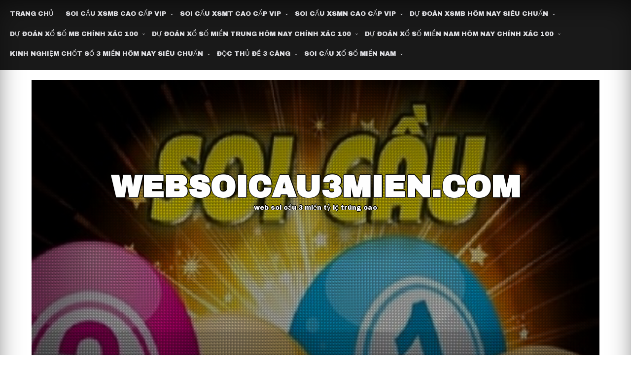

--- FILE ---
content_type: text/html; charset=utf-8
request_url: https://websoicau3mien.com/tag/lo-de-555/
body_size: 8031
content:
<!DOCTYPE html> <!--[if IE 7]><html class="ie ie7" lang="vi"> <![endif]--> <!--[if IE 8]><html class="ie ie8" lang="vi"> <![endif]--> <!--[if !(IE 7) & !(IE 8)]><!--><html lang="vi"> <!--<![endif]--><head><meta charset="UTF-8" /><meta name="viewport" content="width=device-width" /><link rel="profile" href="https://gmpg.org/xfn/11" /><meta name='robots' content='index, follow, max-image-preview:large, max-snippet:-1, max-video-preview:-1' /><link rel="shortcut icon" type="image/x-icon" href="https://websoicau3mien.com/wp-content/uploads/2025/02/web-soi-cau-3mien.jpg" /><link type="text/css" media="all" href="https://websoicau3mien.com/wp-content/cache/breeze-minification/css/breeze_6a2508434f59a5da6f0a4b3b84193959.css" rel="stylesheet" /><title>l&ocirc; &#273;&#7873; 555 Archives - websoicau3mien.com</title><link rel="canonical" href="https://websoicau3mien.com/tag/lo-de-555/" /><meta property="og:locale" content="vi_VN" /><meta property="og:type" content="article" /><meta property="og:title" content="l&ocirc; &#273;&#7873; 555 Archives - websoicau3mien.com" /><meta property="og:url" content="https://websoicau3mien.com/tag/lo-de-555/" /><meta property="og:site_name" content="websoicau3mien.com" /><meta name="twitter:card" content="summary_large_image" /> <script type="application/ld+json" class="yoast-schema-graph">{"@context":"https://schema.org","@graph":[{"@type":"CollectionPage","@id":"https://websoicau3mien.com/tag/lo-de-555/","url":"https://websoicau3mien.com/tag/lo-de-555/","name":"l&ocirc; &#273;&#7873; 555 Archives - websoicau3mien.com","isPartOf":{"@id":"https://xsmbsoicaukubet.top/#website"},"primaryImageOfPage":{"@id":"https://websoicau3mien.com/tag/lo-de-555/#primaryimage"},"image":{"@id":"https://websoicau3mien.com/tag/lo-de-555/#primaryimage"},"thumbnailUrl":"https://websoicau3mien.com/wp-content/uploads/2025/10/Soi-cau-lo-de-chuan-xac-nhu-cuoc-thu-tu-cach-soi-cau-dinh-cao.jpg","breadcrumb":{"@id":"https://websoicau3mien.com/tag/lo-de-555/#breadcrumb"},"inLanguage":"vi"},{"@type":"ImageObject","inLanguage":"vi","@id":"https://websoicau3mien.com/tag/lo-de-555/#primaryimage","url":"https://websoicau3mien.com/wp-content/uploads/2025/10/Soi-cau-lo-de-chuan-xac-nhu-cuoc-thu-tu-cach-soi-cau-dinh-cao.jpg","contentUrl":"https://websoicau3mien.com/wp-content/uploads/2025/10/Soi-cau-lo-de-chuan-xac-nhu-cuoc-thu-tu-cach-soi-cau-dinh-cao.jpg","width":640,"height":366},{"@type":"BreadcrumbList","@id":"https://websoicau3mien.com/tag/lo-de-555/#breadcrumb","itemListElement":[{"@type":"ListItem","position":1,"name":"Home","item":"https://xsmbsoicaukubet.top/"},{"@type":"ListItem","position":2,"name":"l&ocirc; &#273;&#7873; 555"}]},{"@type":"WebSite","@id":"https://xsmbsoicaukubet.top/#website","url":"https://xsmbsoicaukubet.top/","name":"websoicau3mien.com","description":"web soi c&#7847;u 3 mi&#7873;n t&#7927; l&#7879; tr&uacute;ng cao","potentialAction":[{"@type":"SearchAction","target":{"@type":"EntryPoint","urlTemplate":"https://xsmbsoicaukubet.top/?s={search_term_string}"},"query-input":{"@type":"PropertyValueSpecification","valueRequired":true,"valueName":"search_term_string"}}],"inLanguage":"vi"}]}</script> <link rel='dns-prefetch' href='//fonts.googleapis.com' /><link rel="alternate" type="application/rss+xml" title="D&ograve;ng th&ocirc;ng tin websoicau3mien.com &raquo;" href="https://websoicau3mien.com/feed/" /><link rel="alternate" type="application/rss+xml" title="websoicau3mien.com &raquo; D&ograve;ng b&igrave;nh lu&#7853;n" href="https://websoicau3mien.com/comments/feed/" /><link rel="alternate" type="application/rss+xml" title="D&ograve;ng th&ocirc;ng tin cho Th&#7867; websoicau3mien.com &raquo; l&ocirc; &#273;&#7873; 555" href="https://websoicau3mien.com/tag/lo-de-555/feed/" /><link rel='stylesheet' id='customize-font-css' href='//fonts.googleapis.com/css?family=Archivo+Black%3A400%2C400i%2C500%2C500i%2C600%2C600i%2C700%2C700i%2C800%2C800i%2C900%2C900i&#038;ver=6.8.3' type='text/css' media='all' /><link rel="https://api.w.org/" href="https://websoicau3mien.com/wp-json/" /><link rel="alternate" title="JSON" type="application/json" href="https://websoicau3mien.com/wp-json/wp/v2/tags/1617" /><link rel="EditURI" type="application/rsd+xml" title="RSD" href="https://websoicau3mien.com/xmlrpc.php?rsd" /><meta name="generator" content="WordPress 6.8.3" /> <script>window.dataLayer = window.dataLayer || [];
			function gtag(){dataLayer.push(arguments);}
			gtag('js', new Date());
			gtag('config', 'G-JD38XS6SC0');</script> <link rel="icon" href="https://websoicau3mien.com/wp-content/uploads/2025/02/web-soi-cau-3mien-150x150.jpg" sizes="32x32" /><link rel="icon" href="https://websoicau3mien.com/wp-content/uploads/2025/02/web-soi-cau-3mien.jpg" sizes="192x192" /><link rel="apple-touch-icon" href="https://websoicau3mien.com/wp-content/uploads/2025/02/web-soi-cau-3mien.jpg" /><meta name="msapplication-TileImage" content="https://websoicau3mien.com/wp-content/uploads/2025/02/web-soi-cau-3mien.jpg" /></head><body class="archive tag tag-lo-de-555 tag-1617 wp-theme-customize-premium hfeed"><nav style="display: none;" id="menu"><ul id="menu-menu" class="mobile-menu"><li id="menu-item-36" class="menu-item menu-item-type-custom menu-item-object-custom menu-item-home menu-item-36"><a href="https://websoicau3mien.com">Trang ch&#7911;</a></li><li id="menu-item-251" class="menu-item menu-item-type-taxonomy menu-item-object-category menu-item-has-children menu-item-251"><a href="https://websoicau3mien.com/category/soi-cau-xsmb-cao-cap-vip/">soi c&#7847;u xsmb cao c&#7845;p vip</a><ul class="sub-menu"><li id="menu-item-267" class="menu-item menu-item-type-post_type menu-item-object-post menu-item-267"><a href="https://websoicau3mien.com/soi-cau-dan-lo-6-con-xsmb-cao-cap-vip/">soi c&#7847;u d&agrave;n l&ocirc; 6 con xsmb cao c&#7845;p vip</a></li><li id="menu-item-268" class="menu-item menu-item-type-post_type menu-item-object-post menu-item-268"><a href="https://websoicau3mien.com/soi-cau-dan-lo-4-con-xsmb-cao-cap-vip/">soi c&#7847;u d&agrave;n l&ocirc; 4 con xsmb cao c&#7845;p vip</a></li><li id="menu-item-269" class="menu-item menu-item-type-post_type menu-item-object-post menu-item-269"><a href="https://websoicau3mien.com/soi-cau-lo-xien-4-xsmb-cao-cap-vip/">soi c&#7847;u l&ocirc; xi&ecirc;n 4 xsmb cao c&#7845;p vip</a></li><li id="menu-item-270" class="menu-item menu-item-type-post_type menu-item-object-post menu-item-270"><a href="https://websoicau3mien.com/soi-cau-lo-xien-3-xsmb-cao-cap-vip/">soi c&#7847;u l&ocirc; xi&ecirc;n 3 xsmb cao c&#7845;p vip</a></li><li id="menu-item-271" class="menu-item menu-item-type-post_type menu-item-object-post menu-item-271"><a href="https://websoicau3mien.com/soi-cau-lo-xien-2-xsmb-cao-cap-vip/">soi c&#7847;u l&ocirc; xi&ecirc;n 2 xsmb cao c&#7845;p vip</a></li><li id="menu-item-272" class="menu-item menu-item-type-post_type menu-item-object-post menu-item-272"><a href="https://websoicau3mien.com/soi-cau-de-dau-duoi-xsmb-cao-cap-vip/">soi c&#7847;u &#273;&#7873; &#273;&#7847;u &#273;u&ocirc;i xsmb cao c&#7845;p vip</a></li><li id="menu-item-273" class="menu-item menu-item-type-post_type menu-item-object-post menu-item-273"><a href="https://websoicau3mien.com/soi-cau-song-thu-de-xsmb-cao-cap-vip/">soi c&#7847;u song th&#7911; &#273;&#7873; xsmb cao c&#7845;p vip</a></li><li id="menu-item-274" class="menu-item menu-item-type-post_type menu-item-object-post menu-item-274"><a href="https://websoicau3mien.com/soi-cau-bach-thu-de-xsmb-cao-cap-vip/">soi c&#7847;u b&#7841;ch th&#7911; &#273;&#7873; xsmb cao c&#7845;p vip</a></li><li id="menu-item-275" class="menu-item menu-item-type-post_type menu-item-object-post menu-item-275"><a href="https://websoicau3mien.com/soi-cau-bach-thu-lo-2-nhay-xsmb-cao-cap-vip/">soi c&#7847;u b&#7841;ch th&#7911; l&ocirc; 2 nh&aacute;y xsmb cao c&#7845;p vip</a></li><li id="menu-item-276" class="menu-item menu-item-type-post_type menu-item-object-post menu-item-276"><a href="https://websoicau3mien.com/soi-cau-song-thu-lo-kep-xsmb-cao-cap-vip/">soi c&#7847;u song th&#7911; l&ocirc; k&eacute;p xsmb cao c&#7845;p vip</a></li><li id="menu-item-277" class="menu-item menu-item-type-post_type menu-item-object-post menu-item-277"><a href="https://websoicau3mien.com/soi-cau-bach-thu-lo-kep-xsmb-cao-cap-vip/">soi c&#7847;u b&#7841;ch th&#7911; l&ocirc; k&eacute;p xsmb cao c&#7845;p vip</a></li><li id="menu-item-278" class="menu-item menu-item-type-post_type menu-item-object-post menu-item-278"><a href="https://websoicau3mien.com/soi-cau-song-thu-lo-xsmb-cao-cap-vip/">soi c&#7847;u song th&#7911; l&ocirc; xsmb cao c&#7845;p vip</a></li><li id="menu-item-279" class="menu-item menu-item-type-post_type menu-item-object-post menu-item-279"><a href="https://websoicau3mien.com/soi-cau-bach-thu-lo-xsmb-cao-cap-vip/">soi c&#7847;u b&#7841;ch th&#7911; l&ocirc; xsmb cao c&#7845;p vip</a></li><li id="menu-item-280" class="menu-item menu-item-type-post_type menu-item-object-post menu-item-280"><a href="https://websoicau3mien.com/soi-cau-song-thu-3-cang-xsmb-cao-cap-vip/">soi c&#7847;u song th&#7911; 3 c&agrave;ng xsmb cao c&#7845;p vip</a></li><li id="menu-item-281" class="menu-item menu-item-type-post_type menu-item-object-post menu-item-281"><a href="https://websoicau3mien.com/soi-cau-bach-thu-3-cang-xsmb-cao-cap-vip/">soi c&#7847;u b&#7841;ch th&#7911; 3 c&agrave;ng xsmb cao c&#7845;p vip</a></li><li id="menu-item-289" class="menu-item menu-item-type-post_type menu-item-object-post menu-item-289"><a href="https://websoicau3mien.com/soi-cau-dan-de-10-con-xsmb-cao-cap-vip/">soi c&#7847;u d&agrave;n &#273;&#7873; 10 con xsmb cao c&#7845;p vip</a></li><li id="menu-item-290" class="menu-item menu-item-type-post_type menu-item-object-post menu-item-290"><a href="https://websoicau3mien.com/soi-cau-dan-de-8-con-xsmb-cao-cap-vip/">soi c&#7847;u d&agrave;n &#273;&#7873; 8 con xsmb cao c&#7845;p vip</a></li><li id="menu-item-291" class="menu-item menu-item-type-post_type menu-item-object-post menu-item-291"><a href="https://websoicau3mien.com/soi-cau-dan-de-6-con-xsmb-cao-cap-vip/">soi c&#7847;u d&agrave;n &#273;&#7873; 6 con xsmb cao c&#7845;p vip</a></li><li id="menu-item-292" class="menu-item menu-item-type-post_type menu-item-object-post menu-item-292"><a href="https://websoicau3mien.com/soi-cau-dan-de-4-con-xsmb-cao-cap-vip/">soi c&#7847;u d&agrave;n &#273;&#7873; 4 con xsmb cao c&#7845;p vip</a></li><li id="menu-item-293" class="menu-item menu-item-type-post_type menu-item-object-post menu-item-293"><a href="https://websoicau3mien.com/soi-cau-dan-lo-10-con-xsmb-cao-cap-vip/">soi c&#7847;u d&agrave;n l&ocirc; 10 con xsmb cao c&#7845;p vip</a></li><li id="menu-item-294" class="menu-item menu-item-type-post_type menu-item-object-post menu-item-294"><a href="https://websoicau3mien.com/soi-cau-dan-lo-8-con-xsmb-cao-cap-vip/">soi c&#7847;u d&agrave;n l&ocirc; 8 con xsmb cao c&#7845;p vip</a></li></ul></li><li id="menu-item-250" class="menu-item menu-item-type-taxonomy menu-item-object-category menu-item-has-children menu-item-250"><a href="https://websoicau3mien.com/category/soi-cau-xsmt-cao-cap-vip/">soi c&#7847;u xsmt cao c&#7845;p vip</a><ul class="sub-menu"><li id="menu-item-304" class="menu-item menu-item-type-post_type menu-item-object-post menu-item-304"><a href="https://websoicau3mien.com/soi-cau-song-thu-lo-xsmt-cao-cap-vip/">soi c&#7847;u song th&#7911; l&ocirc; xsmt cao c&#7845;p vip</a></li><li id="menu-item-305" class="menu-item menu-item-type-post_type menu-item-object-post menu-item-305"><a href="https://websoicau3mien.com/soi-cau-lo-3-so-xsmt-cao-cap-vip/">soi c&#7847;u l&ocirc; 3 s&#7889; xsmt cao c&#7845;p vip</a></li><li id="menu-item-306" class="menu-item menu-item-type-post_type menu-item-object-post menu-item-306"><a href="https://websoicau3mien.com/soi-cau-bao-lo-xsmt-cao-cap-vip/">soi c&#7847;u bao l&ocirc; xsmt cao c&#7845;p vip</a></li><li id="menu-item-307" class="menu-item menu-item-type-post_type menu-item-object-post menu-item-307"><a href="https://websoicau3mien.com/soi-cau-dau-duoi-giai-8-xsmt-cao-cap-vip/">soi c&#7847;u &#273;&#7847;u &#273;u&ocirc;i gi&#7843;i 8 xsmt cao c&#7845;p vip</a></li><li id="menu-item-308" class="menu-item menu-item-type-post_type menu-item-object-post menu-item-308"><a href="https://websoicau3mien.com/soi-cau-dau-duoi-dac-biet-xsmt-cao-cap-vip/">soi c&#7847;u &#273;&#7847;u &#273;u&ocirc;i &#273;&#7863;c bi&#7879;t xsmt cao c&#7845;p vip</a></li><li id="menu-item-309" class="menu-item menu-item-type-post_type menu-item-object-post menu-item-309"><a href="https://websoicau3mien.com/soi-cau-giai-8-xsmt-cao-cap-vip/">soi c&#7847;u gi&#7843;i 8 xsmt cao c&#7845;p vip</a></li><li id="menu-item-310" class="menu-item menu-item-type-post_type menu-item-object-post menu-item-310"><a href="https://websoicau3mien.com/soi-cau-dac-biet-xsmt-cao-cap-vip/">soi c&#7847;u &#273;&#7863;c bi&#7879;t xsmt cao c&#7845;p vip</a></li><li id="menu-item-311" class="menu-item menu-item-type-post_type menu-item-object-post menu-item-311"><a href="https://websoicau3mien.com/soi-cau-cap-xiu-chu-xsmt-cao-cap-vip/">soi c&#7847;u c&#7863;p x&#7881;u ch&#7911; xsmt cao c&#7845;p vip</a></li><li id="menu-item-312" class="menu-item menu-item-type-post_type menu-item-object-post menu-item-312"><a href="https://websoicau3mien.com/soi-cau-xiu-chu-xsmt-cao-cap-vip/">soi c&#7847;u x&#7881;u ch&#7911; xsmt cao c&#7845;p vip</a></li></ul></li><li id="menu-item-249" class="menu-item menu-item-type-taxonomy menu-item-object-category menu-item-has-children menu-item-249"><a href="https://websoicau3mien.com/category/soi-cau-xsmn-cao-cap-vip/">soi c&#7847;u xsmn cao c&#7845;p vip</a><ul class="sub-menu"><li id="menu-item-322" class="menu-item menu-item-type-post_type menu-item-object-post menu-item-322"><a href="https://websoicau3mien.com/soi-cau-song-thu-lo-xsmn-cao-cap-vip/">soi c&#7847;u song th&#7911; l&ocirc; xsmn cao c&#7845;p vip</a></li><li id="menu-item-323" class="menu-item menu-item-type-post_type menu-item-object-post menu-item-323"><a href="https://websoicau3mien.com/soi-cau-lo-3-so-xsmn-cao-cap-vip/">soi c&#7847;u l&ocirc; 3 s&#7889; xsmn cao c&#7845;p vip</a></li><li id="menu-item-324" class="menu-item menu-item-type-post_type menu-item-object-post menu-item-324"><a href="https://websoicau3mien.com/soi-cau-bao-lo-xsmn-cao-cap-vip/">soi c&#7847;u bao l&ocirc; xsmn cao c&#7845;p vip</a></li><li id="menu-item-325" class="menu-item menu-item-type-post_type menu-item-object-post menu-item-325"><a href="https://websoicau3mien.com/soi-cau-dau-duoi-giai-8-xsmn-cao-cap-vip/">soi c&#7847;u &#273;&#7847;u &#273;u&ocirc;i gi&#7843;i 8 xsmn cao c&#7845;p vip</a></li><li id="menu-item-326" class="menu-item menu-item-type-post_type menu-item-object-post menu-item-326"><a href="https://websoicau3mien.com/soi-cau-dau-duoi-dac-biet-xsmn-cao-cap-vip/">soi c&#7847;u &#273;&#7847;u &#273;u&ocirc;i &#273;&#7863;c bi&#7879;t xsmn cao c&#7845;p vip</a></li><li id="menu-item-327" class="menu-item menu-item-type-post_type menu-item-object-post menu-item-327"><a href="https://websoicau3mien.com/soi-cau-giai-8-xsmn-cao-cap-vip/">soi c&#7847;u gi&#7843;i 8 xsmn cao c&#7845;p vip</a></li><li id="menu-item-328" class="menu-item menu-item-type-post_type menu-item-object-post menu-item-328"><a href="https://websoicau3mien.com/soi-cau-dac-biet-xsmn-cao-cap-vip/">soi c&#7847;u &#273;&#7863;c bi&#7879;t xsmn cao c&#7845;p vip</a></li><li id="menu-item-329" class="menu-item menu-item-type-post_type menu-item-object-post menu-item-329"><a href="https://websoicau3mien.com/soi-cau-cap-xiu-chu-xsmn-cao-cap-vip/">soi c&#7847;u c&#7863;p x&#7881;u ch&#7911; xsmn cao c&#7845;p vip</a></li><li id="menu-item-330" class="menu-item menu-item-type-post_type menu-item-object-post menu-item-330"><a href="https://websoicau3mien.com/soi-cau-xiu-chu-xsmn-cao-cap-vip/">soi c&#7847;u x&#7881;u ch&#7911; xsmn cao c&#7845;p vip</a></li></ul></li><li id="menu-item-37" class="menu-item menu-item-type-taxonomy menu-item-object-category menu-item-has-children menu-item-37"><a href="https://websoicau3mien.com/category/du-doan-xsmb-hom-nay-sieu-chuan/">d&#7921; &#273;o&aacute;n xsmb h&ocirc;m nay si&ecirc;u chu&#7849;n</a><ul class="sub-menu"><li id="menu-item-44" class="menu-item menu-item-type-post_type menu-item-object-post menu-item-44"><a href="https://websoicau3mien.com/chot-so-dan-de-bat-tu-hom-nay-ve-thong-lien-tiep/">ch&#7889;t s&#7889; d&agrave;n &#273;&#7873; b&#7845;t t&#7917; h&ocirc;m nay v&#7873; th&ocirc;ng li&ecirc;n ti&#7871;p</a></li><li id="menu-item-43" class="menu-item menu-item-type-post_type menu-item-object-post menu-item-43"><a href="https://websoicau3mien.com/chot-so-soi-cau-bach-thu-lo-mb-dam-bao-an-lo-uy-tin/">ch&#7889;t s&#7889; soi c&#7847;u b&#7841;ch th&#7911; l&ocirc; mb &#273;&#7843;m b&#7843;o &#259;n l&ocirc; uy t&iacute;n</a></li><li id="menu-item-42" class="menu-item menu-item-type-post_type menu-item-object-post menu-item-42"><a href="https://websoicau3mien.com/soi-cau-dan-lo-6-so-hom-nay-ty-le-chuan-xac-cao/">soi c&#7847;u d&agrave;n l&ocirc; 6 s&#7889; h&ocirc;m nay t&#7927; l&#7879; chu&#7849;n x&aacute;c cao</a></li><li id="menu-item-46" class="menu-item menu-item-type-post_type menu-item-object-post menu-item-46"><a href="https://websoicau3mien.com/soi-cau-3-cang-vip-hom-nay-cau-dep-so-chuan/">soi c&#7847;u 3 c&agrave;ng vip h&ocirc;m nay c&#7847;u &#273;&#7865;p s&#7889; chu&#7849;n</a></li><li id="menu-item-45" class="menu-item menu-item-type-post_type menu-item-object-post menu-item-45"><a href="https://websoicau3mien.com/soi-bach-thu-de-mien-bac-hom-nay-so-dep-ve-ngay/">soi b&#7841;ch th&#7911; &#273;&#7873; mi&#7873;n b&#7855;c h&ocirc;m nay s&#7889; &#273;&#7865;p v&#7873; ngay</a></li><li id="menu-item-199" class="menu-item menu-item-type-post_type menu-item-object-post menu-item-199"><a href="https://websoicau3mien.com/cach-soi-cau-dan-lo-mb-chinh-xac-nhat-9999/">c&aacute;ch soi c&#7847;u d&agrave;n l&ocirc; mb ch&iacute;nh x&aacute;c nh&#7845;t 99,99%</a></li><li id="menu-item-200" class="menu-item menu-item-type-post_type menu-item-object-post menu-item-200"><a href="https://websoicau3mien.com/cach-soi-cau-bach-thu-lo-nhanh-tay-nhan-tien/">c&aacute;ch soi c&#7847;u b&#7841;ch th&#7911; l&ocirc; nhanh tay nh&#7853;n ti&#7873;n</a></li><li id="menu-item-201" class="menu-item menu-item-type-post_type menu-item-object-post menu-item-201"><a href="https://websoicau3mien.com/cach-soi-cau-dan-de-bat-tu-chot-so-gio-vang/">c&aacute;ch soi c&#7847;u d&agrave;n &#273;&#7873; b&#7845;t t&#7917; ch&#7889;t s&#7889; gi&#7901; v&agrave;ng</a></li><li id="menu-item-202" class="menu-item menu-item-type-post_type menu-item-object-post menu-item-202"><a href="https://websoicau3mien.com/soi-cau-bach-thu-de-hom-nay-chinh-xac-nhat/">soi c&#7847;u b&#7841;ch th&#7911; &#273;&#7873; h&ocirc;m nay ch&iacute;nh x&aacute;c nh&#7845;t</a></li><li id="menu-item-203" class="menu-item menu-item-type-post_type menu-item-object-post menu-item-203"><a href="https://websoicau3mien.com/soi-cau-3-cang-247-khong-ve-nghi-tu-van-mai-mai/">soi c&#7847;u 3 c&agrave;ng 247 kh&ocirc;ng v&#7873; ngh&#7881; t&#432; v&#7845;n m&atilde;i m&atilde;i</a></li></ul></li><li id="menu-item-38" class="menu-item menu-item-type-taxonomy menu-item-object-category menu-item-has-children menu-item-38"><a href="https://websoicau3mien.com/category/du-doan-xo-so-mb-chinh-xac-100/">d&#7921; &#273;o&aacute;n x&#7893; s&#7889; mb ch&iacute;nh x&aacute;c 100</a><ul class="sub-menu"><li id="menu-item-122" class="menu-item menu-item-type-post_type menu-item-object-post menu-item-122"><a href="https://websoicau3mien.com/soi-cau-dan-lo-mb-danh-la-trung-siet-no-chu-de/">soi c&#7847;u d&agrave;n l&ocirc; mb &#273;&aacute;nh l&agrave; tr&uacute;ng si&#7871;t n&#7907; ch&#7911; &#273;&#7873;</a></li><li id="menu-item-123" class="menu-item menu-item-type-post_type menu-item-object-post menu-item-123"><a href="https://websoicau3mien.com/bat-lo-bach-thu-chinh-xac-nhat-trang-web-an-cao/">b&#7855;t l&ocirc; b&#7841;ch th&#7911; ch&iacute;nh x&aacute;c nh&#7845;t trang web &#259;n cao</a></li><li id="menu-item-124" class="menu-item menu-item-type-post_type menu-item-object-post menu-item-124"><a href="https://websoicau3mien.com/soi-cau-xsmb-dan-de-bat-bai-hom-nay-choi-la-trung/">soi c&#7847;u xsmb d&agrave;n &#273;&#7873; b&#7845;t b&#7841;i h&ocirc;m nay ch&#417;i l&agrave; tr&uacute;ng</a></li><li id="menu-item-125" class="menu-item menu-item-type-post_type menu-item-object-post menu-item-125"><a href="https://websoicau3mien.com/cach-soi-cau-bach-thu-de-chinh-xac-nhat-hien-nay/">c&aacute;ch soi c&#7847;u b&#7841;ch th&#7911; &#273;&#7873; ch&iacute;nh x&aacute;c nh&#7845;t hi&#7879;n nay</a></li><li id="menu-item-126" class="menu-item menu-item-type-post_type menu-item-object-post menu-item-126"><a href="https://websoicau3mien.com/soi-cau-doc-thu-de-3-cang-uy-tin-chat-luong/">soi c&#7847;u &#273;&#7897;c th&#7911; &#273;&#7873; 3 c&agrave;ng uy t&iacute;n ch&#7845;t l&#432;&#7907;ng</a></li><li id="menu-item-235" class="menu-item menu-item-type-post_type menu-item-object-post menu-item-235"><a href="https://websoicau3mien.com/soi-cau-dan-lo-mb-dau-tu-nho-hieu-qua-cao/">soi c&#7847;u d&agrave;n l&ocirc; mb &#273;&#7847;u t&#432; nh&#7887; hi&#7879;u qu&#7843; cao</a></li><li id="menu-item-236" class="menu-item menu-item-type-post_type menu-item-object-post menu-item-236"><a href="https://websoicau3mien.com/soi-cau-bach-thu-lo-hom-nay-chinh-xac-nhat/">soi c&#7847;u b&#7841;ch th&#7911; l&ocirc; h&ocirc;m nay ch&iacute;nh x&aacute;c nh&#7845;t</a></li><li id="menu-item-237" class="menu-item menu-item-type-post_type menu-item-object-post menu-item-237"><a href="https://websoicau3mien.com/soi-cau-dan-de-bat-tu-so-vang-may-man/">soi c&#7847;u d&agrave;n &#273;&#7873; b&#7845;t t&#7917; s&#7889; v&agrave;ng may m&#7855;n</a></li><li id="menu-item-238" class="menu-item menu-item-type-post_type menu-item-object-post menu-item-238"><a href="https://websoicau3mien.com/soi-cau-bach-thu-de-hom-nay-win-deu-ve-thong/">soi c&#7847;u b&#7841;ch th&#7911; &#273;&#7873; h&ocirc;m nay win &#273;&#7873;u v&#7873; th&ocirc;ng</a></li><li id="menu-item-239" class="menu-item menu-item-type-post_type menu-item-object-post menu-item-239"><a href="https://websoicau3mien.com/soi-cau-3-cang-bien-dieu-khong-the-thanh-co-the/">soi c&#7847;u 3 c&agrave;ng bi&#7871;n &#273;i&#7873;u kh&ocirc;ng th&#7875; th&agrave;nh c&oacute; th&#7875;</a></li></ul></li><li id="menu-item-39" class="menu-item menu-item-type-taxonomy menu-item-object-category menu-item-has-children menu-item-39"><a href="https://websoicau3mien.com/category/du-doan-xo-so-mien-trung-hom-nay-chinh-xac-100/">d&#7921; &#273;o&aacute;n x&#7893; s&#7889; mi&#7873;n trung h&ocirc;m nay ch&iacute;nh x&aacute;c 100</a><ul class="sub-menu"><li id="menu-item-65" class="menu-item menu-item-type-post_type menu-item-object-post menu-item-65"><a href="https://websoicau3mien.com/soi-cau-xsmt-ty-le-trung-cao-co-hoi-trong-tam-tay/">soi c&#7847;u xsmt t&#7927; l&#7879; tr&uacute;ng cao c&#417; h&#7897;i trong t&#7847;m tay</a></li></ul></li><li id="menu-item-40" class="menu-item menu-item-type-taxonomy menu-item-object-category menu-item-has-children menu-item-40"><a href="https://websoicau3mien.com/category/du-doan-xo-so-mien-nam-hom-nay-chinh-xac-100/">d&#7921; &#273;o&aacute;n x&#7893; s&#7889; mi&#7873;n nam h&ocirc;m nay ch&iacute;nh x&aacute;c 100</a><ul class="sub-menu"><li id="menu-item-64" class="menu-item menu-item-type-post_type menu-item-object-post menu-item-64"><a href="https://websoicau3mien.com/soi-cau-xsmn-ty-le-trung-cao-chot-so-gio-vang/">soi c&#7847;u xsmn t&#7927; l&#7879; tr&uacute;ng cao ch&#7889;t s&#7889; gi&#7901; v&agrave;ng</a></li></ul></li><li id="menu-item-41" class="menu-item menu-item-type-taxonomy menu-item-object-category menu-item-has-children menu-item-41"><a href="https://websoicau3mien.com/category/kinh-nghiem-chot-so-3-mien-hom-nay-sieu-chuan/">kinh nghi&#7879;m ch&#7889;t s&#7889; 3 mi&#7873;n h&ocirc;m nay si&ecirc;u chu&#7849;n</a><ul class="sub-menu"><li id="menu-item-86" class="menu-item menu-item-type-post_type menu-item-object-post menu-item-86"><a href="https://websoicau3mien.com/soi-cau-3-mien-chinh-xac-100-chi-1-tu-qua-chuan/">soi c&#7847;u 3 mi&#7873;n ch&iacute;nh x&aacute;c 100 ch&#7881; 1 t&#7915; qu&aacute; chu&#7849;n</a></li><li id="menu-item-87" class="menu-item menu-item-type-post_type menu-item-object-post menu-item-87"><a href="https://websoicau3mien.com/soi-cau-lo-de-chuan-vao-xem-chot-manh-tay-nhe/">soi c&#7847;u l&ocirc; &#273;&#7873; chu&#7849;n v&agrave;o xem ch&#7889;t m&#7841;nh tay nh&eacute;</a></li><li id="menu-item-88" class="menu-item menu-item-type-post_type menu-item-object-post menu-item-88"><a href="https://websoicau3mien.com/du-doan-xo-so-mien-bac-cau-so-chuan-se-giup-ae/">d&#7921; &#273;o&aacute;n x&#7893; s&#7889; mi&#7873;n b&#7855;c c&#7847;u s&#7889; chu&#7849;n s&#7869; gi&uacute;p ae</a></li></ul></li><li id="menu-item-339" class="menu-item menu-item-type-taxonomy menu-item-object-category menu-item-has-children menu-item-339"><a href="https://websoicau3mien.com/category/doc-thu-de-3-cang/">&#273;&#7897;c th&#7911; &#273;&#7873; 3 c&agrave;ng</a><ul class="sub-menu"><li id="menu-item-342" class="menu-item menu-item-type-post_type menu-item-object-post menu-item-342"><a href="https://websoicau3mien.com/soi-cau-3-cang-6666-mien-phi-tu-tin-lay-so/">soi c&#7847;u 3 c&agrave;ng 6666 mi&#7877;n ph&iacute; t&#7921; tin l&#7845;y s&#7889;</a></li></ul></li><li id="menu-item-360" class="menu-item menu-item-type-taxonomy menu-item-object-category menu-item-has-children menu-item-360"><a href="https://websoicau3mien.com/category/soi-cau-xo-so-mien-nam/">soi c&#7847;u x&#7893; s&#7889; mi&#7873;n nam</a><ul class="sub-menu"><li id="menu-item-361" class="menu-item menu-item-type-post_type menu-item-object-post menu-item-361"><a href="https://websoicau3mien.com/du-doan-xo-so-mien-nam-hom-nay-sieu-vip/">d&#7921; &#273;o&aacute;n x&#7893; s&#7889; mi&#7873;n nam h&ocirc;m nay si&ecirc;u v&iacute;p</a></li></ul></li></ul></nav><div id="page" class="site"> <a class="skip-link screen-reader-text" href="#content">Skip to content</a><div class="nav-center"><nav id="site-navigation" class="main-navigation" role="navigation"> <button class="menu-toggle" aria-controls="primary-menu" aria-expanded="false"> <a href="#" id="menu-icon"> <span class="menu-button"> </span> <span class="menu-button"> </span> <span class="menu-button"> </span> </a></button><div class="menu-menu-container"><ul id="primary-menu" class="menu"><li class="menu-item menu-item-type-custom menu-item-object-custom menu-item-home menu-item-36"><a href="https://websoicau3mien.com">Trang ch&#7911;</a></li><li class="menu-item menu-item-type-taxonomy menu-item-object-category menu-item-has-children menu-item-251"><a href="https://websoicau3mien.com/category/soi-cau-xsmb-cao-cap-vip/">soi c&#7847;u xsmb cao c&#7845;p vip</a><ul class="sub-menu"><li class="menu-item menu-item-type-post_type menu-item-object-post menu-item-267"><a href="https://websoicau3mien.com/soi-cau-dan-lo-6-con-xsmb-cao-cap-vip/">soi c&#7847;u d&agrave;n l&ocirc; 6 con xsmb cao c&#7845;p vip</a></li><li class="menu-item menu-item-type-post_type menu-item-object-post menu-item-268"><a href="https://websoicau3mien.com/soi-cau-dan-lo-4-con-xsmb-cao-cap-vip/">soi c&#7847;u d&agrave;n l&ocirc; 4 con xsmb cao c&#7845;p vip</a></li><li class="menu-item menu-item-type-post_type menu-item-object-post menu-item-269"><a href="https://websoicau3mien.com/soi-cau-lo-xien-4-xsmb-cao-cap-vip/">soi c&#7847;u l&ocirc; xi&ecirc;n 4 xsmb cao c&#7845;p vip</a></li><li class="menu-item menu-item-type-post_type menu-item-object-post menu-item-270"><a href="https://websoicau3mien.com/soi-cau-lo-xien-3-xsmb-cao-cap-vip/">soi c&#7847;u l&ocirc; xi&ecirc;n 3 xsmb cao c&#7845;p vip</a></li><li class="menu-item menu-item-type-post_type menu-item-object-post menu-item-271"><a href="https://websoicau3mien.com/soi-cau-lo-xien-2-xsmb-cao-cap-vip/">soi c&#7847;u l&ocirc; xi&ecirc;n 2 xsmb cao c&#7845;p vip</a></li><li class="menu-item menu-item-type-post_type menu-item-object-post menu-item-272"><a href="https://websoicau3mien.com/soi-cau-de-dau-duoi-xsmb-cao-cap-vip/">soi c&#7847;u &#273;&#7873; &#273;&#7847;u &#273;u&ocirc;i xsmb cao c&#7845;p vip</a></li><li class="menu-item menu-item-type-post_type menu-item-object-post menu-item-273"><a href="https://websoicau3mien.com/soi-cau-song-thu-de-xsmb-cao-cap-vip/">soi c&#7847;u song th&#7911; &#273;&#7873; xsmb cao c&#7845;p vip</a></li><li class="menu-item menu-item-type-post_type menu-item-object-post menu-item-274"><a href="https://websoicau3mien.com/soi-cau-bach-thu-de-xsmb-cao-cap-vip/">soi c&#7847;u b&#7841;ch th&#7911; &#273;&#7873; xsmb cao c&#7845;p vip</a></li><li class="menu-item menu-item-type-post_type menu-item-object-post menu-item-275"><a href="https://websoicau3mien.com/soi-cau-bach-thu-lo-2-nhay-xsmb-cao-cap-vip/">soi c&#7847;u b&#7841;ch th&#7911; l&ocirc; 2 nh&aacute;y xsmb cao c&#7845;p vip</a></li><li class="menu-item menu-item-type-post_type menu-item-object-post menu-item-276"><a href="https://websoicau3mien.com/soi-cau-song-thu-lo-kep-xsmb-cao-cap-vip/">soi c&#7847;u song th&#7911; l&ocirc; k&eacute;p xsmb cao c&#7845;p vip</a></li><li class="menu-item menu-item-type-post_type menu-item-object-post menu-item-277"><a href="https://websoicau3mien.com/soi-cau-bach-thu-lo-kep-xsmb-cao-cap-vip/">soi c&#7847;u b&#7841;ch th&#7911; l&ocirc; k&eacute;p xsmb cao c&#7845;p vip</a></li><li class="menu-item menu-item-type-post_type menu-item-object-post menu-item-278"><a href="https://websoicau3mien.com/soi-cau-song-thu-lo-xsmb-cao-cap-vip/">soi c&#7847;u song th&#7911; l&ocirc; xsmb cao c&#7845;p vip</a></li><li class="menu-item menu-item-type-post_type menu-item-object-post menu-item-279"><a href="https://websoicau3mien.com/soi-cau-bach-thu-lo-xsmb-cao-cap-vip/">soi c&#7847;u b&#7841;ch th&#7911; l&ocirc; xsmb cao c&#7845;p vip</a></li><li class="menu-item menu-item-type-post_type menu-item-object-post menu-item-280"><a href="https://websoicau3mien.com/soi-cau-song-thu-3-cang-xsmb-cao-cap-vip/">soi c&#7847;u song th&#7911; 3 c&agrave;ng xsmb cao c&#7845;p vip</a></li><li class="menu-item menu-item-type-post_type menu-item-object-post menu-item-281"><a href="https://websoicau3mien.com/soi-cau-bach-thu-3-cang-xsmb-cao-cap-vip/">soi c&#7847;u b&#7841;ch th&#7911; 3 c&agrave;ng xsmb cao c&#7845;p vip</a></li><li class="menu-item menu-item-type-post_type menu-item-object-post menu-item-289"><a href="https://websoicau3mien.com/soi-cau-dan-de-10-con-xsmb-cao-cap-vip/">soi c&#7847;u d&agrave;n &#273;&#7873; 10 con xsmb cao c&#7845;p vip</a></li><li class="menu-item menu-item-type-post_type menu-item-object-post menu-item-290"><a href="https://websoicau3mien.com/soi-cau-dan-de-8-con-xsmb-cao-cap-vip/">soi c&#7847;u d&agrave;n &#273;&#7873; 8 con xsmb cao c&#7845;p vip</a></li><li class="menu-item menu-item-type-post_type menu-item-object-post menu-item-291"><a href="https://websoicau3mien.com/soi-cau-dan-de-6-con-xsmb-cao-cap-vip/">soi c&#7847;u d&agrave;n &#273;&#7873; 6 con xsmb cao c&#7845;p vip</a></li><li class="menu-item menu-item-type-post_type menu-item-object-post menu-item-292"><a href="https://websoicau3mien.com/soi-cau-dan-de-4-con-xsmb-cao-cap-vip/">soi c&#7847;u d&agrave;n &#273;&#7873; 4 con xsmb cao c&#7845;p vip</a></li><li class="menu-item menu-item-type-post_type menu-item-object-post menu-item-293"><a href="https://websoicau3mien.com/soi-cau-dan-lo-10-con-xsmb-cao-cap-vip/">soi c&#7847;u d&agrave;n l&ocirc; 10 con xsmb cao c&#7845;p vip</a></li><li class="menu-item menu-item-type-post_type menu-item-object-post menu-item-294"><a href="https://websoicau3mien.com/soi-cau-dan-lo-8-con-xsmb-cao-cap-vip/">soi c&#7847;u d&agrave;n l&ocirc; 8 con xsmb cao c&#7845;p vip</a></li></ul></li><li class="menu-item menu-item-type-taxonomy menu-item-object-category menu-item-has-children menu-item-250"><a href="https://websoicau3mien.com/category/soi-cau-xsmt-cao-cap-vip/">soi c&#7847;u xsmt cao c&#7845;p vip</a><ul class="sub-menu"><li class="menu-item menu-item-type-post_type menu-item-object-post menu-item-304"><a href="https://websoicau3mien.com/soi-cau-song-thu-lo-xsmt-cao-cap-vip/">soi c&#7847;u song th&#7911; l&ocirc; xsmt cao c&#7845;p vip</a></li><li class="menu-item menu-item-type-post_type menu-item-object-post menu-item-305"><a href="https://websoicau3mien.com/soi-cau-lo-3-so-xsmt-cao-cap-vip/">soi c&#7847;u l&ocirc; 3 s&#7889; xsmt cao c&#7845;p vip</a></li><li class="menu-item menu-item-type-post_type menu-item-object-post menu-item-306"><a href="https://websoicau3mien.com/soi-cau-bao-lo-xsmt-cao-cap-vip/">soi c&#7847;u bao l&ocirc; xsmt cao c&#7845;p vip</a></li><li class="menu-item menu-item-type-post_type menu-item-object-post menu-item-307"><a href="https://websoicau3mien.com/soi-cau-dau-duoi-giai-8-xsmt-cao-cap-vip/">soi c&#7847;u &#273;&#7847;u &#273;u&ocirc;i gi&#7843;i 8 xsmt cao c&#7845;p vip</a></li><li class="menu-item menu-item-type-post_type menu-item-object-post menu-item-308"><a href="https://websoicau3mien.com/soi-cau-dau-duoi-dac-biet-xsmt-cao-cap-vip/">soi c&#7847;u &#273;&#7847;u &#273;u&ocirc;i &#273;&#7863;c bi&#7879;t xsmt cao c&#7845;p vip</a></li><li class="menu-item menu-item-type-post_type menu-item-object-post menu-item-309"><a href="https://websoicau3mien.com/soi-cau-giai-8-xsmt-cao-cap-vip/">soi c&#7847;u gi&#7843;i 8 xsmt cao c&#7845;p vip</a></li><li class="menu-item menu-item-type-post_type menu-item-object-post menu-item-310"><a href="https://websoicau3mien.com/soi-cau-dac-biet-xsmt-cao-cap-vip/">soi c&#7847;u &#273;&#7863;c bi&#7879;t xsmt cao c&#7845;p vip</a></li><li class="menu-item menu-item-type-post_type menu-item-object-post menu-item-311"><a href="https://websoicau3mien.com/soi-cau-cap-xiu-chu-xsmt-cao-cap-vip/">soi c&#7847;u c&#7863;p x&#7881;u ch&#7911; xsmt cao c&#7845;p vip</a></li><li class="menu-item menu-item-type-post_type menu-item-object-post menu-item-312"><a href="https://websoicau3mien.com/soi-cau-xiu-chu-xsmt-cao-cap-vip/">soi c&#7847;u x&#7881;u ch&#7911; xsmt cao c&#7845;p vip</a></li></ul></li><li class="menu-item menu-item-type-taxonomy menu-item-object-category menu-item-has-children menu-item-249"><a href="https://websoicau3mien.com/category/soi-cau-xsmn-cao-cap-vip/">soi c&#7847;u xsmn cao c&#7845;p vip</a><ul class="sub-menu"><li class="menu-item menu-item-type-post_type menu-item-object-post menu-item-322"><a href="https://websoicau3mien.com/soi-cau-song-thu-lo-xsmn-cao-cap-vip/">soi c&#7847;u song th&#7911; l&ocirc; xsmn cao c&#7845;p vip</a></li><li class="menu-item menu-item-type-post_type menu-item-object-post menu-item-323"><a href="https://websoicau3mien.com/soi-cau-lo-3-so-xsmn-cao-cap-vip/">soi c&#7847;u l&ocirc; 3 s&#7889; xsmn cao c&#7845;p vip</a></li><li class="menu-item menu-item-type-post_type menu-item-object-post menu-item-324"><a href="https://websoicau3mien.com/soi-cau-bao-lo-xsmn-cao-cap-vip/">soi c&#7847;u bao l&ocirc; xsmn cao c&#7845;p vip</a></li><li class="menu-item menu-item-type-post_type menu-item-object-post menu-item-325"><a href="https://websoicau3mien.com/soi-cau-dau-duoi-giai-8-xsmn-cao-cap-vip/">soi c&#7847;u &#273;&#7847;u &#273;u&ocirc;i gi&#7843;i 8 xsmn cao c&#7845;p vip</a></li><li class="menu-item menu-item-type-post_type menu-item-object-post menu-item-326"><a href="https://websoicau3mien.com/soi-cau-dau-duoi-dac-biet-xsmn-cao-cap-vip/">soi c&#7847;u &#273;&#7847;u &#273;u&ocirc;i &#273;&#7863;c bi&#7879;t xsmn cao c&#7845;p vip</a></li><li class="menu-item menu-item-type-post_type menu-item-object-post menu-item-327"><a href="https://websoicau3mien.com/soi-cau-giai-8-xsmn-cao-cap-vip/">soi c&#7847;u gi&#7843;i 8 xsmn cao c&#7845;p vip</a></li><li class="menu-item menu-item-type-post_type menu-item-object-post menu-item-328"><a href="https://websoicau3mien.com/soi-cau-dac-biet-xsmn-cao-cap-vip/">soi c&#7847;u &#273;&#7863;c bi&#7879;t xsmn cao c&#7845;p vip</a></li><li class="menu-item menu-item-type-post_type menu-item-object-post menu-item-329"><a href="https://websoicau3mien.com/soi-cau-cap-xiu-chu-xsmn-cao-cap-vip/">soi c&#7847;u c&#7863;p x&#7881;u ch&#7911; xsmn cao c&#7845;p vip</a></li><li class="menu-item menu-item-type-post_type menu-item-object-post menu-item-330"><a href="https://websoicau3mien.com/soi-cau-xiu-chu-xsmn-cao-cap-vip/">soi c&#7847;u x&#7881;u ch&#7911; xsmn cao c&#7845;p vip</a></li></ul></li><li class="menu-item menu-item-type-taxonomy menu-item-object-category menu-item-has-children menu-item-37"><a href="https://websoicau3mien.com/category/du-doan-xsmb-hom-nay-sieu-chuan/">d&#7921; &#273;o&aacute;n xsmb h&ocirc;m nay si&ecirc;u chu&#7849;n</a><ul class="sub-menu"><li class="menu-item menu-item-type-post_type menu-item-object-post menu-item-44"><a href="https://websoicau3mien.com/chot-so-dan-de-bat-tu-hom-nay-ve-thong-lien-tiep/">ch&#7889;t s&#7889; d&agrave;n &#273;&#7873; b&#7845;t t&#7917; h&ocirc;m nay v&#7873; th&ocirc;ng li&ecirc;n ti&#7871;p</a></li><li class="menu-item menu-item-type-post_type menu-item-object-post menu-item-43"><a href="https://websoicau3mien.com/chot-so-soi-cau-bach-thu-lo-mb-dam-bao-an-lo-uy-tin/">ch&#7889;t s&#7889; soi c&#7847;u b&#7841;ch th&#7911; l&ocirc; mb &#273;&#7843;m b&#7843;o &#259;n l&ocirc; uy t&iacute;n</a></li><li class="menu-item menu-item-type-post_type menu-item-object-post menu-item-42"><a href="https://websoicau3mien.com/soi-cau-dan-lo-6-so-hom-nay-ty-le-chuan-xac-cao/">soi c&#7847;u d&agrave;n l&ocirc; 6 s&#7889; h&ocirc;m nay t&#7927; l&#7879; chu&#7849;n x&aacute;c cao</a></li><li class="menu-item menu-item-type-post_type menu-item-object-post menu-item-46"><a href="https://websoicau3mien.com/soi-cau-3-cang-vip-hom-nay-cau-dep-so-chuan/">soi c&#7847;u 3 c&agrave;ng vip h&ocirc;m nay c&#7847;u &#273;&#7865;p s&#7889; chu&#7849;n</a></li><li class="menu-item menu-item-type-post_type menu-item-object-post menu-item-45"><a href="https://websoicau3mien.com/soi-bach-thu-de-mien-bac-hom-nay-so-dep-ve-ngay/">soi b&#7841;ch th&#7911; &#273;&#7873; mi&#7873;n b&#7855;c h&ocirc;m nay s&#7889; &#273;&#7865;p v&#7873; ngay</a></li><li class="menu-item menu-item-type-post_type menu-item-object-post menu-item-199"><a href="https://websoicau3mien.com/cach-soi-cau-dan-lo-mb-chinh-xac-nhat-9999/">c&aacute;ch soi c&#7847;u d&agrave;n l&ocirc; mb ch&iacute;nh x&aacute;c nh&#7845;t 99,99%</a></li><li class="menu-item menu-item-type-post_type menu-item-object-post menu-item-200"><a href="https://websoicau3mien.com/cach-soi-cau-bach-thu-lo-nhanh-tay-nhan-tien/">c&aacute;ch soi c&#7847;u b&#7841;ch th&#7911; l&ocirc; nhanh tay nh&#7853;n ti&#7873;n</a></li><li class="menu-item menu-item-type-post_type menu-item-object-post menu-item-201"><a href="https://websoicau3mien.com/cach-soi-cau-dan-de-bat-tu-chot-so-gio-vang/">c&aacute;ch soi c&#7847;u d&agrave;n &#273;&#7873; b&#7845;t t&#7917; ch&#7889;t s&#7889; gi&#7901; v&agrave;ng</a></li><li class="menu-item menu-item-type-post_type menu-item-object-post menu-item-202"><a href="https://websoicau3mien.com/soi-cau-bach-thu-de-hom-nay-chinh-xac-nhat/">soi c&#7847;u b&#7841;ch th&#7911; &#273;&#7873; h&ocirc;m nay ch&iacute;nh x&aacute;c nh&#7845;t</a></li><li class="menu-item menu-item-type-post_type menu-item-object-post menu-item-203"><a href="https://websoicau3mien.com/soi-cau-3-cang-247-khong-ve-nghi-tu-van-mai-mai/">soi c&#7847;u 3 c&agrave;ng 247 kh&ocirc;ng v&#7873; ngh&#7881; t&#432; v&#7845;n m&atilde;i m&atilde;i</a></li></ul></li><li class="menu-item menu-item-type-taxonomy menu-item-object-category menu-item-has-children menu-item-38"><a href="https://websoicau3mien.com/category/du-doan-xo-so-mb-chinh-xac-100/">d&#7921; &#273;o&aacute;n x&#7893; s&#7889; mb ch&iacute;nh x&aacute;c 100</a><ul class="sub-menu"><li class="menu-item menu-item-type-post_type menu-item-object-post menu-item-122"><a href="https://websoicau3mien.com/soi-cau-dan-lo-mb-danh-la-trung-siet-no-chu-de/">soi c&#7847;u d&agrave;n l&ocirc; mb &#273;&aacute;nh l&agrave; tr&uacute;ng si&#7871;t n&#7907; ch&#7911; &#273;&#7873;</a></li><li class="menu-item menu-item-type-post_type menu-item-object-post menu-item-123"><a href="https://websoicau3mien.com/bat-lo-bach-thu-chinh-xac-nhat-trang-web-an-cao/">b&#7855;t l&ocirc; b&#7841;ch th&#7911; ch&iacute;nh x&aacute;c nh&#7845;t trang web &#259;n cao</a></li><li class="menu-item menu-item-type-post_type menu-item-object-post menu-item-124"><a href="https://websoicau3mien.com/soi-cau-xsmb-dan-de-bat-bai-hom-nay-choi-la-trung/">soi c&#7847;u xsmb d&agrave;n &#273;&#7873; b&#7845;t b&#7841;i h&ocirc;m nay ch&#417;i l&agrave; tr&uacute;ng</a></li><li class="menu-item menu-item-type-post_type menu-item-object-post menu-item-125"><a href="https://websoicau3mien.com/cach-soi-cau-bach-thu-de-chinh-xac-nhat-hien-nay/">c&aacute;ch soi c&#7847;u b&#7841;ch th&#7911; &#273;&#7873; ch&iacute;nh x&aacute;c nh&#7845;t hi&#7879;n nay</a></li><li class="menu-item menu-item-type-post_type menu-item-object-post menu-item-126"><a href="https://websoicau3mien.com/soi-cau-doc-thu-de-3-cang-uy-tin-chat-luong/">soi c&#7847;u &#273;&#7897;c th&#7911; &#273;&#7873; 3 c&agrave;ng uy t&iacute;n ch&#7845;t l&#432;&#7907;ng</a></li><li class="menu-item menu-item-type-post_type menu-item-object-post menu-item-235"><a href="https://websoicau3mien.com/soi-cau-dan-lo-mb-dau-tu-nho-hieu-qua-cao/">soi c&#7847;u d&agrave;n l&ocirc; mb &#273;&#7847;u t&#432; nh&#7887; hi&#7879;u qu&#7843; cao</a></li><li class="menu-item menu-item-type-post_type menu-item-object-post menu-item-236"><a href="https://websoicau3mien.com/soi-cau-bach-thu-lo-hom-nay-chinh-xac-nhat/">soi c&#7847;u b&#7841;ch th&#7911; l&ocirc; h&ocirc;m nay ch&iacute;nh x&aacute;c nh&#7845;t</a></li><li class="menu-item menu-item-type-post_type menu-item-object-post menu-item-237"><a href="https://websoicau3mien.com/soi-cau-dan-de-bat-tu-so-vang-may-man/">soi c&#7847;u d&agrave;n &#273;&#7873; b&#7845;t t&#7917; s&#7889; v&agrave;ng may m&#7855;n</a></li><li class="menu-item menu-item-type-post_type menu-item-object-post menu-item-238"><a href="https://websoicau3mien.com/soi-cau-bach-thu-de-hom-nay-win-deu-ve-thong/">soi c&#7847;u b&#7841;ch th&#7911; &#273;&#7873; h&ocirc;m nay win &#273;&#7873;u v&#7873; th&ocirc;ng</a></li><li class="menu-item menu-item-type-post_type menu-item-object-post menu-item-239"><a href="https://websoicau3mien.com/soi-cau-3-cang-bien-dieu-khong-the-thanh-co-the/">soi c&#7847;u 3 c&agrave;ng bi&#7871;n &#273;i&#7873;u kh&ocirc;ng th&#7875; th&agrave;nh c&oacute; th&#7875;</a></li></ul></li><li class="menu-item menu-item-type-taxonomy menu-item-object-category menu-item-has-children menu-item-39"><a href="https://websoicau3mien.com/category/du-doan-xo-so-mien-trung-hom-nay-chinh-xac-100/">d&#7921; &#273;o&aacute;n x&#7893; s&#7889; mi&#7873;n trung h&ocirc;m nay ch&iacute;nh x&aacute;c 100</a><ul class="sub-menu"><li class="menu-item menu-item-type-post_type menu-item-object-post menu-item-65"><a href="https://websoicau3mien.com/soi-cau-xsmt-ty-le-trung-cao-co-hoi-trong-tam-tay/">soi c&#7847;u xsmt t&#7927; l&#7879; tr&uacute;ng cao c&#417; h&#7897;i trong t&#7847;m tay</a></li></ul></li><li class="menu-item menu-item-type-taxonomy menu-item-object-category menu-item-has-children menu-item-40"><a href="https://websoicau3mien.com/category/du-doan-xo-so-mien-nam-hom-nay-chinh-xac-100/">d&#7921; &#273;o&aacute;n x&#7893; s&#7889; mi&#7873;n nam h&ocirc;m nay ch&iacute;nh x&aacute;c 100</a><ul class="sub-menu"><li class="menu-item menu-item-type-post_type menu-item-object-post menu-item-64"><a href="https://websoicau3mien.com/soi-cau-xsmn-ty-le-trung-cao-chot-so-gio-vang/">soi c&#7847;u xsmn t&#7927; l&#7879; tr&uacute;ng cao ch&#7889;t s&#7889; gi&#7901; v&agrave;ng</a></li></ul></li><li class="menu-item menu-item-type-taxonomy menu-item-object-category menu-item-has-children menu-item-41"><a href="https://websoicau3mien.com/category/kinh-nghiem-chot-so-3-mien-hom-nay-sieu-chuan/">kinh nghi&#7879;m ch&#7889;t s&#7889; 3 mi&#7873;n h&ocirc;m nay si&ecirc;u chu&#7849;n</a><ul class="sub-menu"><li class="menu-item menu-item-type-post_type menu-item-object-post menu-item-86"><a href="https://websoicau3mien.com/soi-cau-3-mien-chinh-xac-100-chi-1-tu-qua-chuan/">soi c&#7847;u 3 mi&#7873;n ch&iacute;nh x&aacute;c 100 ch&#7881; 1 t&#7915; qu&aacute; chu&#7849;n</a></li><li class="menu-item menu-item-type-post_type menu-item-object-post menu-item-87"><a href="https://websoicau3mien.com/soi-cau-lo-de-chuan-vao-xem-chot-manh-tay-nhe/">soi c&#7847;u l&ocirc; &#273;&#7873; chu&#7849;n v&agrave;o xem ch&#7889;t m&#7841;nh tay nh&eacute;</a></li><li class="menu-item menu-item-type-post_type menu-item-object-post menu-item-88"><a href="https://websoicau3mien.com/du-doan-xo-so-mien-bac-cau-so-chuan-se-giup-ae/">d&#7921; &#273;o&aacute;n x&#7893; s&#7889; mi&#7873;n b&#7855;c c&#7847;u s&#7889; chu&#7849;n s&#7869; gi&uacute;p ae</a></li></ul></li><li class="menu-item menu-item-type-taxonomy menu-item-object-category menu-item-has-children menu-item-339"><a href="https://websoicau3mien.com/category/doc-thu-de-3-cang/">&#273;&#7897;c th&#7911; &#273;&#7873; 3 c&agrave;ng</a><ul class="sub-menu"><li class="menu-item menu-item-type-post_type menu-item-object-post menu-item-342"><a href="https://websoicau3mien.com/soi-cau-3-cang-6666-mien-phi-tu-tin-lay-so/">soi c&#7847;u 3 c&agrave;ng 6666 mi&#7877;n ph&iacute; t&#7921; tin l&#7845;y s&#7889;</a></li></ul></li><li class="menu-item menu-item-type-taxonomy menu-item-object-category menu-item-has-children menu-item-360"><a href="https://websoicau3mien.com/category/soi-cau-xo-so-mien-nam/">soi c&#7847;u x&#7893; s&#7889; mi&#7873;n nam</a><ul class="sub-menu"><li class="menu-item menu-item-type-post_type menu-item-object-post menu-item-361"><a href="https://websoicau3mien.com/du-doan-xo-so-mien-nam-hom-nay-sieu-vip/">d&#7921; &#273;o&aacute;n x&#7893; s&#7889; mi&#7873;n nam h&ocirc;m nay si&ecirc;u v&iacute;p</a></li></ul></li></ul></div></nav></div><header id="masthead" class="site-header" role="banner"><div class="header-img" style="background-image: url('https://websoicau3mien.com/wp-content/uploads/2025/10/Mot-so-kinh-nghiem-can-khi-chot-so-soi-cau-bach-thu-lo-mb.jpg');"><div class="dotted"><div class="site-branding"><p class="site-title aniview" data-av-animation="bounceInDown"><a href="https://websoicau3mien.com/" rel="home">websoicau3mien.com</a></p><p class="site-description aniview" data-av-animation="bounceInUp">web soi c&#7847;u 3 mi&#7873;n t&#7927; l&#7879; tr&uacute;ng cao</p></div></div></div></header><div class="clear"></div><div id="content" class="site-content"><div id="content-center"><div id="primary" class="content-area"><main id="main" class="site-main" role="main"><header class="page-header"><h1 class="page-title">Th&#7867;: <span>l&ocirc; &#273;&#7873; 555</span></h1></header><article id="post-72" ><header class="entry-header"><h2 class="entry-title"><a href="https://websoicau3mien.com/soi-cau-lo-de-chuan-vao-xem-chot-manh-tay-nhe/" rel="bookmark">soi c&#7847;u l&ocirc; &#273;&#7873; chu&#7849;n v&agrave;o xem ch&#7889;t m&#7841;nh tay nh&eacute;</a></h2><div class="entry-meta"> <span class="posted-on">&#273;&atilde; c&acirc;p nh&#7853;t: <a href="https://websoicau3mien.com/soi-cau-lo-de-chuan-vao-xem-chot-manh-tay-nhe/" rel="bookmark"><i class="fa fa-calendar" aria-hidden="true"></i> <time class="entry-date published" datetime=""></time><time class="updated" datetime=""></time></a></span><span class="byline"> by <span class="author vcard"><i class="fa fa-male"></i><a class="url fn n" href="https://websoicau3mien.com/author/acmin481/"></a></span></span></div></header> <a class="app-img-effect" href="https://websoicau3mien.com/soi-cau-lo-de-chuan-vao-xem-chot-manh-tay-nhe/"><div class="app-first"><div class="app-sub"><div class="app-basic"><img loading="lazy" width="640" height="366" src="https://websoicau3mien.com/wp-content/uploads/2025/10/Soi-cau-lo-de-chuan-xac-nhu-cuoc-thu-tu-cach-soi-cau-dinh-cao.jpg" class="attachment-post-thumbnail size-post-thumbnail wp-post-image" alt="" decoding="async" fetchpriority="high" srcset="https://websoicau3mien.com/wp-content/uploads/2025/10/Soi-cau-lo-de-chuan-xac-nhu-cuoc-thu-tu-cach-soi-cau-dinh-cao.jpg 640w, https://websoicau3mien.com/wp-content/uploads/2025/10/Soi-cau-lo-de-chuan-xac-nhu-cuoc-thu-tu-cach-soi-cau-dinh-cao-300x172.jpg 300w" sizes="(max-width: 640px) 100vw, 640px" /></div></div></div> </a><p>M&ocirc; t&#7843;: Soi c&#7847;u l&ocirc; &#273;&#7873; chu&#7849;n c&oacute; kh&oacute; kh&ocirc;ng? l&agrave;m sao &#273;&#7875; b&#7855;t l&ocirc; &#273;&#7873; m&#7897;t c&aacute;ch chu&#7849;n nh&#7845;t m&agrave; ng&#432;&#7901;i ch&#417;i m&#7899;i c&#361;ng l&agrave;m &#273;&#432;&#7907;c th&igrave; c&aacute;c b&#7841;n c&oacute; ngay c&aacute;c ph&#432;&#417;ng ph&aacute;p soi c&#7847;u &#273;&#417;n gi&#7843;n d&#432;&#7899;i &#273;&acirc;y&nbsp; &raquo;&hellip;</p><footer class="entry-footer"> <i class="fa fa-folder-open"></i> <span class="cat-links"> Posted in <a href="https://websoicau3mien.com/category/kinh-nghiem-chot-so-3-mien-hom-nay-sieu-chuan/" rel="category tag">kinh nghi&#7879;m ch&#7889;t s&#7889; 3 mi&#7873;n h&ocirc;m nay si&ecirc;u chu&#7849;n</a> </span><span class="tags-links"><i class="fa fa-tags" aria-hidden="true"></i>Tagged <a href="https://websoicau3mien.com/tag/10lode-com/" rel="tag">10lode com</a>, <a href="https://websoicau3mien.com/tag/188-loto/" rel="tag">188 loto</a>, <a href="https://websoicau3mien.com/tag/188loto/" rel="tag">188loto</a>, <a href="https://websoicau3mien.com/tag/188loto-com/" rel="tag">188loto com</a>, <a href="https://websoicau3mien.com/tag/188loto-con/" rel="tag">188loto con</a>, <a href="https://websoicau3mien.com/tag/3-cang-de-mien-bac/" rel="tag">3 c&agrave;ng &#273;&#7873; mi&#7873;n b&#7855;c</a>, <a href="https://websoicau3mien.com/tag/3cang/" rel="tag">3cang</a>, <a href="https://websoicau3mien.com/tag/3cang-vip-com/" rel="tag">3cang vip com</a>, <a href="https://websoicau3mien.com/tag/3cangchuan/" rel="tag">3cangchuan</a>, <a href="https://websoicau3mien.com/tag/bantinlode/" rel="tag">bantinlode</a>, <a href="https://websoicau3mien.com/tag/bi-quyet-soi-cau-lo-de-chuan-xac-la-gi/" rel="tag">B&iacute; quy&#7871;t soi c&#7847;u l&ocirc; &#273;&#7873; chu&#7849;n x&aacute;c l&agrave; g&igrave;</a>, <a href="https://websoicau3mien.com/tag/cau-de-mb/" rel="tag">cau &#273;&#7873; mb</a>, <a href="https://websoicau3mien.com/tag/caulode247/" rel="tag">caulode247</a>, <a href="https://websoicau3mien.com/tag/dan-de-20-so-hom-nay/" rel="tag">d&agrave;n de 20 s&#7889; h&ocirc;m nay</a>, <a href="https://websoicau3mien.com/tag/dan-de-36-so-bat-bai-vip/" rel="tag">d&agrave;n de 36 s&#7889; b&#7845;t b&#7841;i vip</a>, <a href="https://websoicau3mien.com/tag/dan-de-4-so-vip-mien-bac/" rel="tag">d&agrave;n de 4 s&#7889; vip mi&#7873;n b&#7855;c</a>, <a href="https://websoicau3mien.com/tag/dan-de-60-vip/" rel="tag">d&agrave;n de 60 vip</a>, <a href="https://websoicau3mien.com/tag/dan-de-bach-thu-2/" rel="tag">d&agrave;n de b&#7841;ch th&#7911;</a>, <a href="https://websoicau3mien.com/tag/dan-de-dau-duoi/" rel="tag">d&agrave;n de &#273;&#7847;u &#273;u&ocirc;i</a>, <a href="https://websoicau3mien.com/tag/dan-de-3-cang/" rel="tag">d&agrave;n &#273;&#7873; 3 c&agrave;ng</a>, <a href="https://websoicau3mien.com/tag/dan-de-36-so-666/" rel="tag">d&agrave;n &#273;&#7873; 36 s&#7889; 666</a>, <a href="https://websoicau3mien.com/tag/danh-lo-de-online/" rel="tag">danh lo de online</a>, <a href="https://websoicau3mien.com/tag/danh-lo-online/" rel="tag">danh lo online</a>, <a href="https://websoicau3mien.com/tag/deve76/" rel="tag">deve76</a>, <a href="https://websoicau3mien.com/tag/du-doan-de-mien-bac-hom-nay/" rel="tag">d&#7921; &#273;o&aacute;n &#273;&#7873; mi&#7873;n b&#7855;c h&ocirc;m nay</a>, <a href="https://websoicau3mien.com/tag/de-1-an-99/" rel="tag">&#273;&#7873; 1 &#259;n 99</a>, <a href="https://websoicau3mien.com/tag/doc-thu-de-mien-bac/" rel="tag">&#273;&#7897;c th&#7911; &#273;&#7873; mi&#7873;n b&#7855;c</a>, <a href="https://websoicau3mien.com/tag/ld789-online/" rel="tag">ld789 online</a>, <a href="https://websoicau3mien.com/tag/lixi88bet/" rel="tag">lixi88bet</a>, <a href="https://websoicau3mien.com/tag/lo-de-2/" rel="tag">l&ocirc; d&#7873;</a>, <a href="https://websoicau3mien.com/tag/lo-de-799/" rel="tag">lo de 799</a>, <a href="https://websoicau3mien.com/tag/lo-de-88/" rel="tag">lo de 88</a>, <a href="https://websoicau3mien.com/tag/lo-de-online-2/" rel="tag">lo de online</a>, <a href="https://websoicau3mien.com/tag/lo-de-online-4/" rel="tag">l&ocirc; de online</a>, <a href="https://websoicau3mien.com/tag/lo-de-online-188loto/" rel="tag">l&ocirc; de online 188loto</a>, <a href="https://websoicau3mien.com/tag/lo-de799/" rel="tag">lo de799</a>, <a href="https://websoicau3mien.com/tag/lo-de/" rel="tag">l&ocirc; &#273;&#7873;</a>, <a href="https://websoicau3mien.com/tag/lo-de-555/" rel="tag">l&ocirc; &#273;&#7873; 555</a>, <a href="https://websoicau3mien.com/tag/lo-de-799-2/" rel="tag">l&ocirc; &#273;&#7873; 799</a>, <a href="https://websoicau3mien.com/tag/lo-de-799-3/" rel="tag">lo &#273;&#7873; 799</a>, <a href="https://websoicau3mien.com/tag/lo-de-88-2/" rel="tag">l&ocirc; &#273;&#7873; 88</a>, <a href="https://websoicau3mien.com/tag/lo-de-online/" rel="tag">l&ocirc; &#273;&#7873; online</a>, <a href="https://websoicau3mien.com/tag/lo-de-online-3/" rel="tag">lo &#273;&#7873; online</a>, <a href="https://websoicau3mien.com/tag/lo-de-online-10lode/" rel="tag">l&ocirc; &#273;&#7873; online 10lode</a>, <a href="https://websoicau3mien.com/tag/lo-de-online-188loto-2/" rel="tag">l&ocirc; &#273;&#7873; online 188loto</a>, <a href="https://websoicau3mien.com/tag/lo-de-online-uy-tin/" rel="tag">l&ocirc; &#273;&#7873; online uy t&iacute;n</a>, <a href="https://websoicau3mien.com/tag/lo-de-tren-mang/" rel="tag">l&ocirc; &#273;&#7873; tr&ecirc;n m&#7841;ng</a>, <a href="https://websoicau3mien.com/tag/lo-de-truc-tuyen/" rel="tag">l&ocirc; &#273;&#7873; tr&#7921;c tuy&#7871;n</a>, <a href="https://websoicau3mien.com/tag/lo-de-uy-tin/" rel="tag">l&ocirc; &#273;&#7873; uy t&iacute;n</a>, <a href="https://websoicau3mien.com/tag/lode799/" rel="tag">lode799</a>, <a href="https://websoicau3mien.com/tag/lode799-con/" rel="tag">lode799 con</a>, <a href="https://websoicau3mien.com/tag/lode88-online/" rel="tag">lode88 online</a>, <a href="https://websoicau3mien.com/tag/lode88-us/" rel="tag">lode88 us</a>, <a href="https://websoicau3mien.com/tag/lode88-win/" rel="tag">lode88 win</a>, <a href="https://websoicau3mien.com/tag/nha-cai-lo-de-online/" rel="tag">nh&agrave; c&aacute;i l&ocirc; &#273;&#7873; online</a>, <a href="https://websoicau3mien.com/tag/nha-cai-lo-de-uy-tin/" rel="tag">nh&agrave; c&aacute;i l&ocirc; &#273;&#7873; uy t&iacute;n</a>, <a href="https://websoicau3mien.com/tag/nuoilode247/" rel="tag">nuoilode247</a>, <a href="https://websoicau3mien.com/tag/nuoilode247-com/" rel="tag">nuoilode247 com</a>, <a href="https://websoicau3mien.com/tag/one789-ld789/" rel="tag">one789 ld789</a>, <a href="https://websoicau3mien.com/tag/oneld789/" rel="tag">oneld789</a>, <a href="https://websoicau3mien.com/tag/soi-cau-lo-de-2/" rel="tag">soi c&#7847;u l&ocirc; &#273;&#7873;</a>, <a href="https://websoicau3mien.com/tag/soi-cau-lo-de-chuan/" rel="tag">soi c&#7847;u l&ocirc; &#273;&#7873; chu&#7849;n</a>, <a href="https://websoicau3mien.com/tag/soilode88/" rel="tag">soilode88</a>, <a href="https://websoicau3mien.com/tag/ung-dung-lo-de/" rel="tag">&#7913;ng d&#7909;ng l&ocirc; &#273;&#7873;</a>, <a href="https://websoicau3mien.com/tag/web-lo-de-online-uy-tin/" rel="tag">web l&ocirc; de online uy t&iacute;n</a>, <a href="https://websoicau3mien.com/tag/web-lo-de-online-uy-tin-2/" rel="tag">web l&ocirc; &#273;&#7873; online uy t&iacute;n</a></span></footer></article></main></div><aside id="secondary" class="widget-area" role="complementary"><section id="custom_html-2" class="widget_text widget widget_custom_html"><div class="textwidget custom-html-widget"><form action="https://www.google.com/search" class="searchform" method="get" name="searchform" target="_blank"> <input name="sitesearch" type="hidden" value="websoicau3mien.com"> <input autocomplete="on" class="form-control search" name="q" placeholder="Nh&#7853;p c&#7847;u c&#7847;n t&igrave;m!" required="required"  type="text"> <button class="button" type="submit">Search</button></form></div></section><section id="block-3" class="widget widget_block"><div class="wp-block-group"><div class="wp-block-group__inner-container is-layout-flow wp-block-group-is-layout-flow"><h2 class="wp-block-heading" id="h-bai-vi&#7871;t-m&#7899;i">B&agrave;i vi&#7871;t m&#7899;i</h2><ul class="wp-block-latest-posts__list wp-block-latest-posts"><li><a class="wp-block-latest-posts__post-title" href="https://websoicau3mien.com/soi-cau-dan-de-4-con-xsmb-cao-cap-vip/">soi c&#7847;u d&agrave;n &#273;&#7873; 4 con xsmb cao c&#7845;p vip</a></li><li><a class="wp-block-latest-posts__post-title" href="https://websoicau3mien.com/soi-cau-lo-xien-2-xsmb-cao-cap-vip/">soi c&#7847;u l&ocirc; xi&ecirc;n 2 xsmb cao c&#7845;p vip</a></li><li><a class="wp-block-latest-posts__post-title" href="https://websoicau3mien.com/soi-cau-bach-thu-3-cang-xsmb-cao-cap-vip/">soi c&#7847;u b&#7841;ch th&#7911; 3 c&agrave;ng xsmb cao c&#7845;p vip</a></li><li><a class="wp-block-latest-posts__post-title" href="https://websoicau3mien.com/soi-cau-dau-duoi-dac-biet-xsmn-cao-cap-vip/">soi c&#7847;u &#273;&#7847;u &#273;u&ocirc;i &#273;&#7863;c bi&#7879;t xsmn cao c&#7845;p vip</a></li><li><a class="wp-block-latest-posts__post-title" href="https://websoicau3mien.com/soi-cau-dan-de-10-con-xsmb-cao-cap-vip/">soi c&#7847;u d&agrave;n &#273;&#7873; 10 con xsmb cao c&#7845;p vip</a></li></ul></div></div></section><section id="block-4" class="widget widget_block"><div class="wp-block-group"><div class="wp-block-group__inner-container is-layout-flow wp-block-group-is-layout-flow"><h2 class="wp-block-heading" id="h-ph&#7843;n-h&#7891;i-g&#7847;n-day">Ph&#7843;n h&#7891;i g&#7847;n &#273;&acirc;y</h2><div class="no-comments wp-block-latest-comments">Kh&ocirc;ng c&oacute; b&igrave;nh lu&#7853;n n&agrave;o &#273;&#7875; hi&#7875;n th&#7883;.</div></div></div></section></aside></div></div><div class="sp-slider-back"></div><footer role="contentinfo"><div class="footer-center sw-clear"><div class="footer-widgets"><div id="block-5" class="widget widget_block"><div class="wp-block-group"><div class="wp-block-group__inner-container is-layout-flow wp-block-group-is-layout-flow"><h2 class="wp-block-heading">L&#432;u tr&#7919;</h2><ul class="wp-block-archives-list wp-block-archives"><li><a href='https://websoicau3mien.com/2026/12/'>Th&aacute;ng 12 2026</a></li><li><a href='https://websoicau3mien.com/2026/02/'>Th&aacute;ng 2 2026</a></li><li><a href='https://websoicau3mien.com/2026/01/'>Th&aacute;ng 1 2026</a></li><li><a href='https://websoicau3mien.com/2025/12/'>Th&aacute;ng 12 2025</a></li><li><a href='https://websoicau3mien.com/2025/11/'>Th&aacute;ng m&#432;&#7901;i m&#7897;t 2025</a></li><li><a href='https://websoicau3mien.com/2025/10/'>Th&aacute;ng 10 2025</a></li><li><a href='https://websoicau3mien.com/2025/07/'>Th&aacute;ng 7 2025</a></li><li><a href='https://websoicau3mien.com/2025/06/'>Th&aacute;ng 6 2025</a></li><li><a href='https://websoicau3mien.com/2025/05/'>Th&aacute;ng 5 2025</a></li></ul></div></div></div><div id="block-6" class="widget widget_block"><div class="wp-block-group"><div class="wp-block-group__inner-container is-layout-flow wp-block-group-is-layout-flow"><h2 class="wp-block-heading">Chuy&ecirc;n m&#7909;c</h2><ul class="wp-block-categories-list wp-block-categories"><li class="cat-item cat-item-3"><a href="https://websoicau3mien.com/category/du-doan-xo-so-mb-chinh-xac-100/">d&#7921; &#273;o&aacute;n x&#7893; s&#7889; mb ch&iacute;nh x&aacute;c 100</a></li><li class="cat-item cat-item-5"><a href="https://websoicau3mien.com/category/du-doan-xo-so-mien-nam-hom-nay-chinh-xac-100/">d&#7921; &#273;o&aacute;n x&#7893; s&#7889; mi&#7873;n nam h&ocirc;m nay ch&iacute;nh x&aacute;c 100</a></li><li class="cat-item cat-item-4"><a href="https://websoicau3mien.com/category/du-doan-xo-so-mien-trung-hom-nay-chinh-xac-100/">d&#7921; &#273;o&aacute;n x&#7893; s&#7889; mi&#7873;n trung h&ocirc;m nay ch&iacute;nh x&aacute;c 100</a></li><li class="cat-item cat-item-1"><a href="https://websoicau3mien.com/category/du-doan-xsmb-hom-nay-sieu-chuan/">d&#7921; &#273;o&aacute;n xsmb h&ocirc;m nay si&ecirc;u chu&#7849;n</a></li><li class="cat-item cat-item-152"><a href="https://websoicau3mien.com/category/doc-thu-de-3-cang/">&#273;&#7897;c th&#7911; &#273;&#7873; 3 c&agrave;ng</a></li><li class="cat-item cat-item-6"><a href="https://websoicau3mien.com/category/kinh-nghiem-chot-so-3-mien-hom-nay-sieu-chuan/">kinh nghi&#7879;m ch&#7889;t s&#7889; 3 mi&#7873;n h&ocirc;m nay si&ecirc;u chu&#7849;n</a></li><li class="cat-item cat-item-154"><a href="https://websoicau3mien.com/category/soi-cau/">soi c&#7847;u</a></li><li class="cat-item cat-item-153"><a href="https://websoicau3mien.com/category/soi-cau-xo-so-mien-nam/">soi c&#7847;u x&#7893; s&#7889; mi&#7873;n nam</a></li><li class="cat-item cat-item-149"><a href="https://websoicau3mien.com/category/soi-cau-xsmb-cao-cap-vip/">soi c&#7847;u xsmb cao c&#7845;p vip</a></li><li class="cat-item cat-item-151"><a href="https://websoicau3mien.com/category/soi-cau-xsmn-cao-cap-vip/">soi c&#7847;u xsmn cao c&#7845;p vip</a></li><li class="cat-item cat-item-150"><a href="https://websoicau3mien.com/category/soi-cau-xsmt-cao-cap-vip/">soi c&#7847;u xsmt cao c&#7845;p vip</a></li></ul></div></div></div></div></div><div id="colophon"  class="site-info"> <strong>websoicau3mien.com - web soi c&#7847;u 3 mi&#7873;n t&#7927; l&#7879; tr&uacute;ng cao</strong></div></footer> <a id="totop" href="#"><div>To Top</div></a></div> <script type="speculationrules">{"prefetch":[{"source":"document","where":{"and":[{"href_matches":"\/*"},{"not":{"href_matches":["\/wp-*.php","\/wp-admin\/*","\/wp-content\/uploads\/*","\/wp-content\/*","\/wp-content\/plugins\/*","\/wp-content\/themes\/customize-premium\/*","\/*\\?(.+)"]}},{"not":{"selector_matches":"a[rel~=\"nofollow\"]"}},{"not":{"selector_matches":".no-prefetch, .no-prefetch a"}}]},"eagerness":"conservative"}]}</script>  <script type="text/javascript" defer src="https://websoicau3mien.com/wp-content/cache/breeze-minification/js/breeze_1677c4dc08ab4d607827dffc1fe6321d.js"></script><script defer src="https://static.cloudflareinsights.com/beacon.min.js/vcd15cbe7772f49c399c6a5babf22c1241717689176015" integrity="sha512-ZpsOmlRQV6y907TI0dKBHq9Md29nnaEIPlkf84rnaERnq6zvWvPUqr2ft8M1aS28oN72PdrCzSjY4U6VaAw1EQ==" data-cf-beacon='{"version":"2024.11.0","token":"ff60b2fb5de54c66873d9d6fc2bf95bb","r":1,"server_timing":{"name":{"cfCacheStatus":true,"cfEdge":true,"cfExtPri":true,"cfL4":true,"cfOrigin":true,"cfSpeedBrain":true},"location_startswith":null}}' crossorigin="anonymous"></script>
</body></html>
<!-- Cache served by breeze CACHE - Last modified: Fri, 21 Nov 2025 15:01:10 GMT -->
